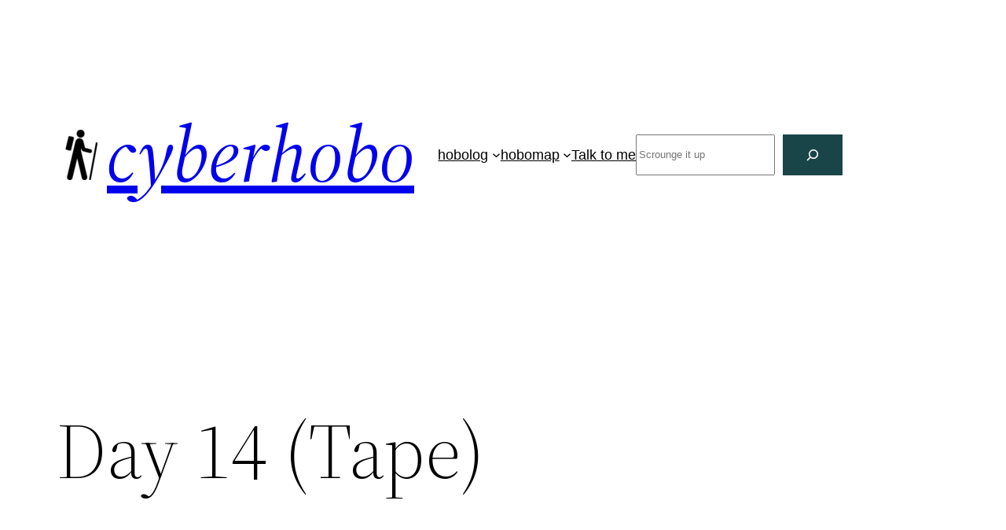

--- FILE ---
content_type: text/html; charset=UTF-8
request_url: https://www.cyberhobo.net/wp-admin/admin-ajax.php
body_size: -112
content:
150160.53f7e6b20e93d23ed6c90931987fc6c8

--- FILE ---
content_type: text/javascript
request_url: https://www.cyberhobo.net/wp-content/plugins/cf7-antispam/build/script.js?ver=1829dacfa96318b4e905
body_size: 3190
content:
!function(){"use strict";function e(e,n){var t,i=arguments.length>2&&void 0!==arguments[2]?arguments[2]:cf7a_settings.prefix,r=document.createElement("input");return r.setAttribute("type","hidden"),r.setAttribute("name",i+e),t="string"==typeof n?n:"number"==typeof n||"boolean"==typeof n?String(n):JSON.stringify(n),r.setAttribute("value",t),r}var n,t=function(){return window.navigator.languages.join()||window.navigator.language};function i(e,n){(null==n||n>e.length)&&(n=e.length);for(var t=0,i=Array(n);t<n;t++)i[t]=e[t];return i}function r(n){var i,r,o;if(window.wpcf7){var a=cf7a_settings.prefix,d=cf7a_settings.version,l=null!==(i=null!==(r=n.querySelector("form > .hidden-fields-container"))&&void 0!==r?r:n.querySelector("form > div"))&&void 0!==i?i:null;if(l){if(!l.querySelector("input[name="+a+"processed]")&&(l.appendChild(e("processed","1")),null===(o=n.querySelector("form"))||void 0===o||!o.getAttribute("autocomplete"))){var c=l.querySelector("input[name="+a+"version]");c&&(null==c||c.setAttribute("value",d));var u=function(){var e=window.navigator.userAgent,n={timezone:Intl.DateTimeFormat().resolvedOptions().timeZone||null,platform:window.navigator.platform||null,screens:[window.screen.width,window.screen.height]||0,memory:"deviceMemory"in window.navigator?window.navigator.deviceMemory:null,user_agent:e||null,app_version:window.navigator.appVersion||null,webdriver:window.navigator.webdriver||!1,session_storage:window.sessionStorage?1:null};return e.indexOf("Firefox")>-1?n.isFFox=!0:e.indexOf("SamsungBrowser")>-1?n.isSamsung=!0:e.indexOf("Opera")>-1||e.indexOf("OPR")>-1?n.isOpera=!0:e.indexOf("Trident")>-1?n.isIE=!0:e.indexOf("Edge")>-1?n.isIELegacy=!0:e.indexOf("Edg")>-1?n.isEdge=!0:e.indexOf("Chrome")>-1||e.indexOf("CriOS")>-1?n.isChrome=!0:e.indexOf("Safari")>-1||e.indexOf("GSA")>-1?n.isSafari=!0:n.isUnknown=!0,["iPad Simulator","iPhone Simulator","iPod Simulator","iPad","iPhone","iPod"].includes(navigator.platform)||navigator.userAgent.includes("Mac")&&"ontouchend"in document?n.isIos=!0:e.indexOf("Android")>-1&&(n.isAndroid=!0),(n.isIos||n.isAndroid)&&(n.touch=function(){var e=window.navigator,n=e.userAgent;if(!e)return!1;if("maxTouchPoints"in e)return e.maxTouchPoints>0;if("msMaxTouchPoints"in e)return e.msMaxTouchPoints>0;var t=window.matchMedia&&window.matchMedia("(pointer:coarse)");return t&&"(pointer:coarse)"===t.media?!!t.matches:"orientation"in window||/\b(BlackBerry|webOS|iPhone|IEMobile)\b/i.test(n)||/\b(Android|Windows Phone|iPad|iPod)\b/i.test(n)}()),n}();!function(n,t,i,r){var o=n.querySelector("input[name="+t+"bot_fingerprint]"),a=n.querySelector("input[name="+t+"append_on_submit]");if(o){var d=o.getAttribute("value");if(o.setAttribute("value",(null==d?void 0:d.slice(0,5))||""),!a||i.isIos||i.isIE||!window.FormData)for(var l in i)n.appendChild(e(l,String(i[l])));else{var c=r.querySelector("form");if(!c)return void console.error("CF7 Antispam: form not found");new FormData(c),c.addEventListener("formdata",function(e){var n=e.formData;for(var r in i)n.append(t+r,String(i[r]));return n})}}}(l,a,u,n),l.querySelector("input[name="+a+"bot_fingerprint_extras]")&&(function(n,t){var i=0,r=function(){var o=n.querySelector("input[name="+t+"activity]");o&&o.remove(),n.append(e("activity",String(i++))),i>3&&(document.body.removeEventListener("mouseup",r),document.body.removeEventListener("touchend",r),n.append(e("mouseclick_activity","passed")))};document.body.addEventListener("mouseup",r),document.body.addEventListener("touchend",r)}(l,a),function(n,t){var i=0,r=0,o=function(t){t.pageY>i&&(r+=1),i=t.pageY,r>3&&(document.removeEventListener("mousemove",o),n.append(e("mousemove_activity","passed")))};document.addEventListener("mousemove",o),(t.isIos||t.isAndroid)&&n.append(e("mousemove_activity","passed"))}(l,u),function(n){var t=document.createElement("div");t.id="hidden",n.append(t);var i=document.createElement("div");i.id="webgl-vendor",t.append(i);var r=i,o=document.createElement("div");o.id="webgl-renderer",t.append(o);var a=o,d=document.createElement("canvas"),l=d.getContext("webgl")||d.getContext("experimental-webgl");if(l){var c=l.getExtension("WEBGL_debug_renderer_info");try{var u=null!=c&&c.UNMASKED_VENDOR_WEBGL?l.getParameter(null==c?void 0:c.UNMASKED_VENDOR_WEBGL):null;r.innerHTML=u||"Unknown","Brian Paul"===u||"Google Inc."===u?n.append(e("webgl","failed")):n.append(e("webgl","passed"))}catch(e){r.innerHTML="Error: "+e}try{var s=c?l.getParameter(c.UNMASKED_RENDERER_WEBGL):null;a.innerHTML=s||"Unknown","Mesa OffScreen"===s||s&&-1!==s.indexOf("Swift")?n.append(e("webgl_render","failed")):n.append(e("webgl_render","passed"))}catch(e){a.innerHTML="Error: "+e}}else n.append(e("webgl","failed")),n.append(e("webgl_render","failed"));t.remove()}(l),function(e){String.prototype.hashCode||(String.prototype.hashCode=function(){var e,n=0;if(0===this.length)return n;for(e=0;e<this.length;e++)n=(n<<5)-n+this.charCodeAt(e),n|=0;return n});var n=document.createElement("div");n.id="hidden",e.append(n);var t=[],i=[];t[1]=document.createElement("div"),t[1].id="canvas1",t[2]=document.createElement("div"),t[2].id="canvas2",t[3]=document.createElement("div"),t[3].id="canvas3",i[3]=document.createElement("iframe"),i[3].id="canvas3-iframe",i[3].className="canvased",i[3].setAttribute("sandbox","allow-same-origin"),t[3].append(i[3]),t[4]=document.createElement("div"),t[4].id="canvas4",i[4]=document.createElement("iframe"),i[4].id="canvas4-iframe",i[4].className="canvased",i[4].setAttribute("sandbox","allow-same-origin"),t[4].append(i[4]),t[5]=document.createElement("div"),t[5].id="canvas5",i[5]=document.createElement("iframe"),i[5].id="canvas5-iframe",i[5].className="canvased",t[5].append(i[5]),t.forEach(function(e){n.appendChild(e)});var r=function(e){var n,t,i=arguments.length>1&&void 0!==arguments[1]&&arguments[1],r="",o=!0,a="Bot test <canvas> 1.1",d=document.getElementById("canvas"+e),l=document.getElementById("canvas"+e+"-iframe"),c=(null==l?void 0:l.contentDocument)||(null==l||null===(n=l.contentWindow)||void 0===n?void 0:n.document),u=i&&c?c.createElement("canvas"):document.createElement("canvas");if(u&&"function"==typeof u.getContext){t=u.getContext("2d");try{u.setAttribute("width","220"),u.setAttribute("height","30"),null===t?o=!1:(t.textBaseline="top",t.font="14px 'Arial'",t.textBaseline="alphabetic",t.fillStyle="#f60",t.fillRect(53,1,62,20),t.fillStyle="#069",t.fillText(a,2,15),t.fillStyle="rgba(102, 204, 0, 0.7)",t.fillText(a,4,17))}catch(e){var s,f;void 0===(t=null===(s=u=document.createElement("canvas"))||void 0===s?void 0:s.getContext("2d"))||"function"!=typeof(null===(f=u)||void 0===f||null===(f=f.getContext("2d"))||void 0===f?void 0:f.fillText)?o=!1:(u.setAttribute("width","220"),u.setAttribute("height","30"),null===t?o=!1:(t.textBaseline="top",t.font="14px 'Arial'",t.textBaseline="alphabetic",t.fillStyle="#f60",t.fillRect(125,1,62,20),t.fillStyle="#069",t.fillText(a,2,15),t.fillStyle="rgba(102, 204, 0, 0.7)",t.fillText(a,4,17)))}if(o&&u&&"function"==typeof u.toDataURL){r=u.toDataURL("image/png");try{if("boolean"==typeof r||void 0===r)throw new Error("Unable to load image")}catch(e){r=""}0===r.indexOf("data:image/png")||(o=!1)}else o=!1}else o=!1;if(o){var m=document.createElement("div");m.innerHTML="Hash: "+r.hashCode(),d&&u&&(d.appendChild(u),d.appendChild(m))}else{var v=document.createElement("div");v.innerHTML="Canvas failed",d&&d.appendChild(v)}};window.canvasCount=0,r("1"),r("2"),r("3",!0),r("4",!0),r("5",!0),n.remove()}(l)),l.querySelector("input[name="+a+"_language]")&&function(n,t){n.append(e("browser_language",t()))}(l,t)}}else console.error("CF7 Antispam: hidden-fields-container not found")}}n=function(){window.wpcf7&&(wpcf7.cached=0===parseInt(cf7a_settings.disableReload)&&wpcf7.cached,function(){var e=document.querySelectorAll(".wpcf7");if(e.length){var n,t=function(e,n){var t="undefined"!=typeof Symbol&&e[Symbol.iterator]||e["@@iterator"];if(!t){if(Array.isArray(e)||(t=function(e,n){if(e){if("string"==typeof e)return i(e,n);var t={}.toString.call(e).slice(8,-1);return"Object"===t&&e.constructor&&(t=e.constructor.name),"Map"===t||"Set"===t?Array.from(e):"Arguments"===t||/^(?:Ui|I)nt(?:8|16|32)(?:Clamped)?Array$/.test(t)?i(e,n):void 0}}(e))||n&&e&&"number"==typeof e.length){t&&(e=t);var _n=0,r=function(){};return{s:r,n:function(){return _n>=e.length?{done:!0}:{done:!1,value:e[_n++]}},e:function(e){throw e},f:r}}throw new TypeError("Invalid attempt to iterate non-iterable instance.\nIn order to be iterable, non-array objects must have a [Symbol.iterator]() method.")}var o,a=!0,d=!1;return{s:function(){t=t.call(e)},n:function(){var e=t.next();return a=e.done,e},e:function(e){d=!0,o=e},f:function(){try{a||null==t.return||t.return()}finally{if(d)throw o}}}}(e);try{for(t.s();!(n=t.n()).done;)r(n.value)}catch(e){t.e(e)}finally{t.f()}}}(),"undefined"!=typeof MutationObserver?new MutationObserver(function(e){e.forEach(function(e){"childList"===e.type&&e.addedNodes.forEach(function(e){if(e.nodeType===Node.ELEMENT_NODE){var n=e;n.classList.contains("wpcf7")&&r(n),n.querySelectorAll(".wpcf7").forEach(function(e){r(e)})}})})}).observe(document.body,{childList:!0,subtree:!0}):console.warn("CF7 Antispam: MutationObserver not supported"))},"loading"===document.readyState?document.addEventListener("DOMContentLoaded",n):n()}();